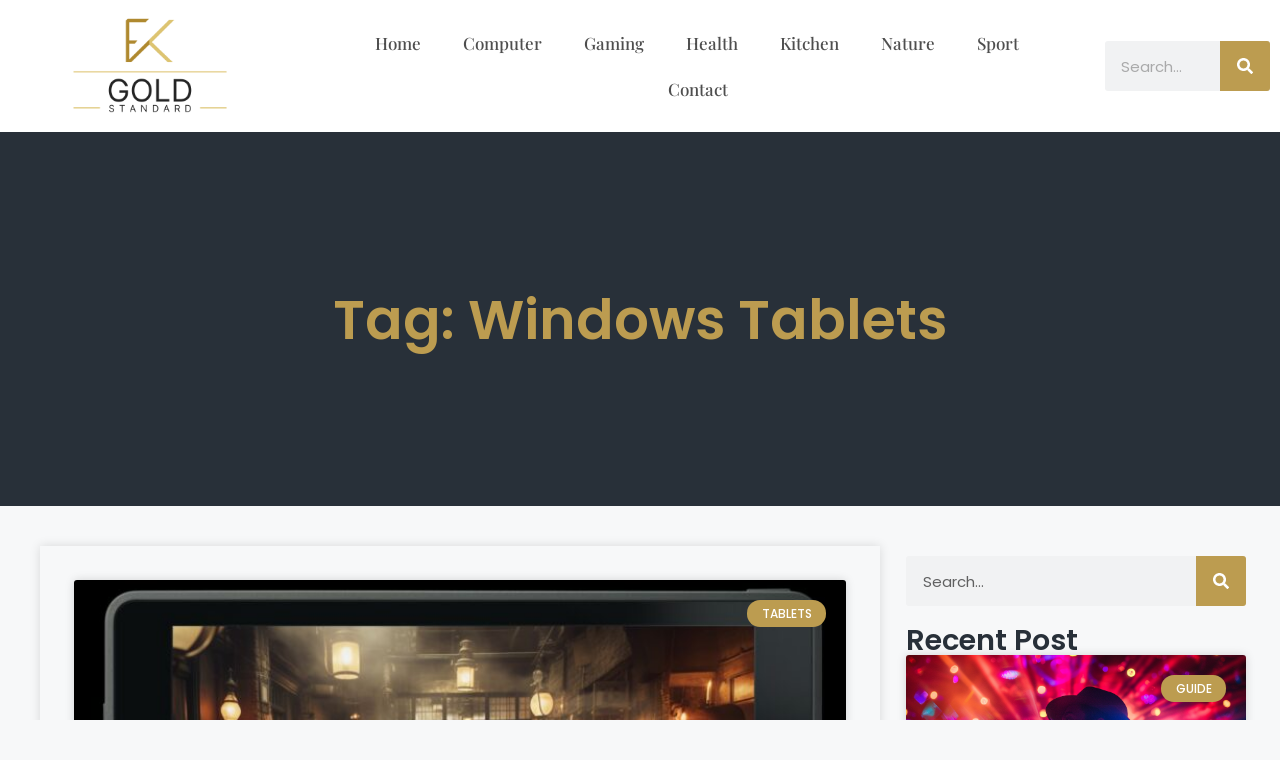

--- FILE ---
content_type: text/css; charset=utf-8
request_url: https://www.fkgoldstandard.com/wp-content/uploads/elementor/css/post-30829.css?ver=1733136253
body_size: 763
content:
.elementor-30829 .elementor-element.elementor-element-50dee6e3{--display:flex;--flex-direction:row;--container-widget-width:calc( ( 1 - var( --container-widget-flex-grow ) ) * 100% );--container-widget-height:100%;--container-widget-flex-grow:1;--container-widget-align-self:stretch;--flex-wrap-mobile:wrap;--justify-content:center;--align-items:center;--background-transition:0.3s;--padding-top:10px;--padding-bottom:10px;--padding-left:0px;--padding-right:0px;--z-index:10;}.elementor-30829 .elementor-element.elementor-element-50dee6e3:not(.elementor-motion-effects-element-type-background), .elementor-30829 .elementor-element.elementor-element-50dee6e3 > .elementor-motion-effects-container > .elementor-motion-effects-layer{background-color:#FFFFFF;}.elementor-30829 .elementor-element.elementor-element-50dee6e3, .elementor-30829 .elementor-element.elementor-element-50dee6e3::before{--border-transition:0.3s;}.elementor-30829 .elementor-element.elementor-element-4acba169{--display:flex;--background-transition:0.3s;--padding-top:0px;--padding-bottom:0px;--padding-left:0px;--padding-right:0px;}.elementor-widget-theme-site-logo .widget-image-caption{color:var( --e-global-color-text );font-family:var( --e-global-typography-text-font-family ), Sans-serif;font-weight:var( --e-global-typography-text-font-weight );}.elementor-30829 .elementor-element.elementor-element-73df5689 img{width:60%;}.elementor-30829 .elementor-element.elementor-element-27888538{--display:flex;--background-transition:0.3s;}.elementor-widget-nav-menu .elementor-nav-menu .elementor-item{font-family:var( --e-global-typography-primary-font-family ), Sans-serif;font-weight:var( --e-global-typography-primary-font-weight );}.elementor-widget-nav-menu .elementor-nav-menu--main .elementor-item{color:var( --e-global-color-text );fill:var( --e-global-color-text );}.elementor-widget-nav-menu .elementor-nav-menu--main .elementor-item:hover,
					.elementor-widget-nav-menu .elementor-nav-menu--main .elementor-item.elementor-item-active,
					.elementor-widget-nav-menu .elementor-nav-menu--main .elementor-item.highlighted,
					.elementor-widget-nav-menu .elementor-nav-menu--main .elementor-item:focus{color:var( --e-global-color-accent );fill:var( --e-global-color-accent );}.elementor-widget-nav-menu .elementor-nav-menu--main:not(.e--pointer-framed) .elementor-item:before,
					.elementor-widget-nav-menu .elementor-nav-menu--main:not(.e--pointer-framed) .elementor-item:after{background-color:var( --e-global-color-accent );}.elementor-widget-nav-menu .e--pointer-framed .elementor-item:before,
					.elementor-widget-nav-menu .e--pointer-framed .elementor-item:after{border-color:var( --e-global-color-accent );}.elementor-widget-nav-menu{--e-nav-menu-divider-color:var( --e-global-color-text );}.elementor-widget-nav-menu .elementor-nav-menu--dropdown .elementor-item, .elementor-widget-nav-menu .elementor-nav-menu--dropdown  .elementor-sub-item{font-family:var( --e-global-typography-accent-font-family ), Sans-serif;font-weight:var( --e-global-typography-accent-font-weight );}.elementor-30829 .elementor-element.elementor-element-7087325c .elementor-menu-toggle{margin:0 auto;}.elementor-30829 .elementor-element.elementor-element-7087325c .elementor-nav-menu .elementor-item{font-family:"Playfair Display", Sans-serif;font-size:17px;font-weight:500;}.elementor-30829 .elementor-element.elementor-element-7087325c .elementor-nav-menu--main .elementor-item{color:#4E4E4E;fill:#4E4E4E;}.elementor-30829 .elementor-element.elementor-element-7087325c .elementor-nav-menu--main .elementor-item:hover,
					.elementor-30829 .elementor-element.elementor-element-7087325c .elementor-nav-menu--main .elementor-item.elementor-item-active,
					.elementor-30829 .elementor-element.elementor-element-7087325c .elementor-nav-menu--main .elementor-item.highlighted,
					.elementor-30829 .elementor-element.elementor-element-7087325c .elementor-nav-menu--main .elementor-item:focus{color:#fff;}.elementor-30829 .elementor-element.elementor-element-7087325c .elementor-nav-menu--main:not(.e--pointer-framed) .elementor-item:before,
					.elementor-30829 .elementor-element.elementor-element-7087325c .elementor-nav-menu--main:not(.e--pointer-framed) .elementor-item:after{background-color:#BC9C50;}.elementor-30829 .elementor-element.elementor-element-7087325c .e--pointer-framed .elementor-item:before,
					.elementor-30829 .elementor-element.elementor-element-7087325c .e--pointer-framed .elementor-item:after{border-color:#BC9C50;}.elementor-30829 .elementor-element.elementor-element-7087325c .elementor-nav-menu--main .elementor-item.elementor-item-active{color:#FFFFFF;}.elementor-30829 .elementor-element.elementor-element-7087325c .elementor-nav-menu--main:not(.e--pointer-framed) .elementor-item.elementor-item-active:before,
					.elementor-30829 .elementor-element.elementor-element-7087325c .elementor-nav-menu--main:not(.e--pointer-framed) .elementor-item.elementor-item-active:after{background-color:#BC9C50;}.elementor-30829 .elementor-element.elementor-element-7087325c .e--pointer-framed .elementor-item.elementor-item-active:before,
					.elementor-30829 .elementor-element.elementor-element-7087325c .e--pointer-framed .elementor-item.elementor-item-active:after{border-color:#BC9C50;}.elementor-30829 .elementor-element.elementor-element-7087325c{--e-nav-menu-horizontal-menu-item-margin:calc( 2px / 2 );}.elementor-30829 .elementor-element.elementor-element-7087325c .elementor-nav-menu--main:not(.elementor-nav-menu--layout-horizontal) .elementor-nav-menu > li:not(:last-child){margin-bottom:2px;}.elementor-30829 .elementor-element.elementor-element-7087325c .elementor-item:before{border-radius:3px;}.elementor-30829 .elementor-element.elementor-element-7087325c .e--animation-shutter-in-horizontal .elementor-item:before{border-radius:3px 3px 0 0;}.elementor-30829 .elementor-element.elementor-element-7087325c .e--animation-shutter-in-horizontal .elementor-item:after{border-radius:0 0 3px 3px;}.elementor-30829 .elementor-element.elementor-element-7087325c .e--animation-shutter-in-vertical .elementor-item:before{border-radius:0 3px 3px 0;}.elementor-30829 .elementor-element.elementor-element-7087325c .e--animation-shutter-in-vertical .elementor-item:after{border-radius:3px 0 0 3px;}.elementor-30829 .elementor-element.elementor-element-5e2055f2{--display:flex;--background-transition:0.3s;}.elementor-widget-search-form input[type="search"].elementor-search-form__input{font-family:var( --e-global-typography-text-font-family ), Sans-serif;font-weight:var( --e-global-typography-text-font-weight );}.elementor-widget-search-form .elementor-search-form__input,
					.elementor-widget-search-form .elementor-search-form__icon,
					.elementor-widget-search-form .elementor-lightbox .dialog-lightbox-close-button,
					.elementor-widget-search-form .elementor-lightbox .dialog-lightbox-close-button:hover,
					.elementor-widget-search-form.elementor-search-form--skin-full_screen input[type="search"].elementor-search-form__input{color:var( --e-global-color-text );fill:var( --e-global-color-text );}.elementor-widget-search-form .elementor-search-form__submit{font-family:var( --e-global-typography-text-font-family ), Sans-serif;font-weight:var( --e-global-typography-text-font-weight );background-color:var( --e-global-color-secondary );}.elementor-30829 .elementor-element.elementor-element-76c367b8 .elementor-search-form__container{min-height:50px;}.elementor-30829 .elementor-element.elementor-element-76c367b8 .elementor-search-form__submit{min-width:50px;background-color:#BC9C50;}body:not(.rtl) .elementor-30829 .elementor-element.elementor-element-76c367b8 .elementor-search-form__icon{padding-left:calc(50px / 3);}body.rtl .elementor-30829 .elementor-element.elementor-element-76c367b8 .elementor-search-form__icon{padding-right:calc(50px / 3);}.elementor-30829 .elementor-element.elementor-element-76c367b8 .elementor-search-form__input, .elementor-30829 .elementor-element.elementor-element-76c367b8.elementor-search-form--button-type-text .elementor-search-form__submit{padding-left:calc(50px / 3);padding-right:calc(50px / 3);}.elementor-30829 .elementor-element.elementor-element-76c367b8:not(.elementor-search-form--skin-full_screen) .elementor-search-form__container{border-radius:3px;}.elementor-30829 .elementor-element.elementor-element-76c367b8.elementor-search-form--skin-full_screen input[type="search"].elementor-search-form__input{border-radius:3px;}@media(min-width:768px){.elementor-30829 .elementor-element.elementor-element-50dee6e3{--content-width:1350px;}.elementor-30829 .elementor-element.elementor-element-4acba169{--width:28%;}.elementor-30829 .elementor-element.elementor-element-27888538{--width:74%;}.elementor-30829 .elementor-element.elementor-element-5e2055f2{--width:17%;}}@media(max-width:1024px) and (min-width:768px){.elementor-30829 .elementor-element.elementor-element-4acba169{--width:33%;}.elementor-30829 .elementor-element.elementor-element-27888538{--width:33%;}.elementor-30829 .elementor-element.elementor-element-5e2055f2{--width:33%;}}@media(max-width:767px){.elementor-30829 .elementor-element.elementor-element-50dee6e3{--padding-top:23px;--padding-bottom:11px;--padding-left:0px;--padding-right:0px;}.elementor-30829 .elementor-element.elementor-element-4acba169{--width:60%;--padding-top:0px;--padding-bottom:0px;--padding-left:5px;--padding-right:0px;}.elementor-30829 .elementor-element.elementor-element-73df5689 img{width:100%;}.elementor-30829 .elementor-element.elementor-element-27888538{--width:31%;--padding-top:16px;--padding-bottom:0px;--padding-left:40px;--padding-right:0px;}}

--- FILE ---
content_type: text/css; charset=utf-8
request_url: https://www.fkgoldstandard.com/wp-content/uploads/elementor/css/post-30852.css?ver=1733136253
body_size: 934
content:
.elementor-30852 .elementor-element.elementor-element-1faa0a6e{--display:flex;--flex-direction:row;--container-widget-width:calc( ( 1 - var( --container-widget-flex-grow ) ) * 100% );--container-widget-height:100%;--container-widget-flex-grow:1;--container-widget-align-self:stretch;--flex-wrap-mobile:wrap;--justify-content:center;--align-items:center;--background-transition:0.3s;border-style:solid;--border-style:solid;border-width:1px 0px 0px 0px;--border-top-width:1px;--border-right-width:0px;--border-bottom-width:0px;--border-left-width:0px;border-color:#27272717;--border-color:#27272717;--padding-top:2em;--padding-bottom:3em;--padding-left:0em;--padding-right:0em;}.elementor-30852 .elementor-element.elementor-element-1faa0a6e:not(.elementor-motion-effects-element-type-background), .elementor-30852 .elementor-element.elementor-element-1faa0a6e > .elementor-motion-effects-container > .elementor-motion-effects-layer{background-color:#F6F4F2;}.elementor-30852 .elementor-element.elementor-element-1faa0a6e, .elementor-30852 .elementor-element.elementor-element-1faa0a6e::before{--border-transition:0.3s;}.elementor-30852 .elementor-element.elementor-element-40597e37{--display:flex;--justify-content:center;--align-items:center;--container-widget-width:calc( ( 1 - var( --container-widget-flex-grow ) ) * 100% );--gap:30px 30px;--background-transition:0.3s;}.elementor-widget-theme-site-logo .widget-image-caption{color:var( --e-global-color-text );font-family:var( --e-global-typography-text-font-family ), Sans-serif;font-weight:var( --e-global-typography-text-font-weight );}.elementor-30852 .elementor-element.elementor-element-39ff3a13{--display:flex;--gap:30px 30px;--background-transition:0.3s;border-style:solid;--border-style:solid;border-width:0px 0px 0px 0px;--border-top-width:0px;--border-right-width:0px;--border-bottom-width:0px;--border-left-width:0px;border-color:#154476;--border-color:#154476;--padding-top:0px;--padding-bottom:0px;--padding-left:0px;--padding-right:0px;}.elementor-30852 .elementor-element.elementor-element-39ff3a13, .elementor-30852 .elementor-element.elementor-element-39ff3a13::before{--border-transition:0.3s;}.elementor-widget-text-editor{color:var( --e-global-color-text );font-family:var( --e-global-typography-text-font-family ), Sans-serif;font-weight:var( --e-global-typography-text-font-weight );}.elementor-widget-text-editor.elementor-drop-cap-view-stacked .elementor-drop-cap{background-color:var( --e-global-color-primary );}.elementor-widget-text-editor.elementor-drop-cap-view-framed .elementor-drop-cap, .elementor-widget-text-editor.elementor-drop-cap-view-default .elementor-drop-cap{color:var( --e-global-color-primary );border-color:var( --e-global-color-primary );}.elementor-30852 .elementor-element.elementor-element-fa97d42{font-family:"Poppins", Sans-serif;font-size:14px;font-weight:400;}.elementor-30852 .elementor-element.elementor-element-59fe6435{--display:flex;--gap:30px 30px;--background-transition:0.3s;--padding-top:0em;--padding-bottom:0em;--padding-left:4em;--padding-right:0em;}.elementor-widget-heading .elementor-heading-title{color:var( --e-global-color-primary );font-family:var( --e-global-typography-primary-font-family ), Sans-serif;font-weight:var( --e-global-typography-primary-font-weight );}.elementor-30852 .elementor-element.elementor-element-34aca7a8 > .elementor-widget-container{margin:0px 0px -10px 0px;}.elementor-30852 .elementor-element.elementor-element-34aca7a8 .elementor-heading-title{color:#132434;font-family:"Poppins", Sans-serif;font-size:22px;font-weight:700;}.elementor-30852 .elementor-element.elementor-element-64760ad > .elementor-widget-container{margin:0px 0px -17px 0px;}.elementor-30852 .elementor-element.elementor-element-64760ad .elementor-heading-title{color:#646464;font-family:"Poppins", Sans-serif;font-size:16px;font-weight:400;}.elementor-30852 .elementor-element.elementor-element-342500{--display:flex;--flex-direction:row;--container-widget-width:calc( ( 1 - var( --container-widget-flex-grow ) ) * 100% );--container-widget-height:100%;--container-widget-flex-grow:1;--container-widget-align-self:stretch;--flex-wrap-mobile:wrap;--justify-content:center;--align-items:center;--background-transition:0.3s;}.elementor-30852 .elementor-element.elementor-element-342500:not(.elementor-motion-effects-element-type-background), .elementor-30852 .elementor-element.elementor-element-342500 > .elementor-motion-effects-container > .elementor-motion-effects-layer{background-color:#1D232A;}.elementor-30852 .elementor-element.elementor-element-342500, .elementor-30852 .elementor-element.elementor-element-342500::before{--border-transition:0.3s;}.elementor-30852 .elementor-element.elementor-element-5205401e{--display:flex;--background-transition:0.3s;}.elementor-30852 .elementor-element.elementor-element-5205401e.e-con{--flex-grow:0;--flex-shrink:0;}.elementor-30852 .elementor-element.elementor-element-424d742c > .elementor-widget-container{margin:0px 0px 0px 0px;}.elementor-30852 .elementor-element.elementor-element-424d742c .elementor-heading-title{color:#FFFFFF;font-family:"Poppins", Sans-serif;font-size:17px;font-weight:400;}.elementor-30852 .elementor-element.elementor-element-1f17d9b0{--display:flex;--background-transition:0.3s;}.elementor-widget-nav-menu .elementor-nav-menu .elementor-item{font-family:var( --e-global-typography-primary-font-family ), Sans-serif;font-weight:var( --e-global-typography-primary-font-weight );}.elementor-widget-nav-menu .elementor-nav-menu--main .elementor-item{color:var( --e-global-color-text );fill:var( --e-global-color-text );}.elementor-widget-nav-menu .elementor-nav-menu--main .elementor-item:hover,
					.elementor-widget-nav-menu .elementor-nav-menu--main .elementor-item.elementor-item-active,
					.elementor-widget-nav-menu .elementor-nav-menu--main .elementor-item.highlighted,
					.elementor-widget-nav-menu .elementor-nav-menu--main .elementor-item:focus{color:var( --e-global-color-accent );fill:var( --e-global-color-accent );}.elementor-widget-nav-menu .elementor-nav-menu--main:not(.e--pointer-framed) .elementor-item:before,
					.elementor-widget-nav-menu .elementor-nav-menu--main:not(.e--pointer-framed) .elementor-item:after{background-color:var( --e-global-color-accent );}.elementor-widget-nav-menu .e--pointer-framed .elementor-item:before,
					.elementor-widget-nav-menu .e--pointer-framed .elementor-item:after{border-color:var( --e-global-color-accent );}.elementor-widget-nav-menu{--e-nav-menu-divider-color:var( --e-global-color-text );}.elementor-widget-nav-menu .elementor-nav-menu--dropdown .elementor-item, .elementor-widget-nav-menu .elementor-nav-menu--dropdown  .elementor-sub-item{font-family:var( --e-global-typography-accent-font-family ), Sans-serif;font-weight:var( --e-global-typography-accent-font-weight );}.elementor-30852 .elementor-element.elementor-element-2333bf0a .elementor-nav-menu .elementor-item{font-family:"Poppins", Sans-serif;font-size:17px;font-weight:400;}.elementor-30852 .elementor-element.elementor-element-2333bf0a .elementor-nav-menu--main .elementor-item{color:#FFFFFF;fill:#FFFFFF;padding-top:5px;padding-bottom:5px;}.elementor-30852 .elementor-element.elementor-element-2333bf0a .elementor-nav-menu--main .elementor-item:hover,
					.elementor-30852 .elementor-element.elementor-element-2333bf0a .elementor-nav-menu--main .elementor-item.elementor-item-active,
					.elementor-30852 .elementor-element.elementor-element-2333bf0a .elementor-nav-menu--main .elementor-item.highlighted,
					.elementor-30852 .elementor-element.elementor-element-2333bf0a .elementor-nav-menu--main .elementor-item:focus{color:#272727;fill:#272727;}.elementor-30852 .elementor-element.elementor-element-2333bf0a .elementor-nav-menu--main .elementor-item.elementor-item-active{color:#272727;}@media(max-width:1024px){.elementor-30852 .elementor-element.elementor-element-59fe6435{--padding-top:0px;--padding-bottom:0px;--padding-left:45px;--padding-right:0px;}}@media(max-width:767px){.elementor-30852 .elementor-element.elementor-element-1faa0a6e{--padding-top:1em;--padding-bottom:1em;--padding-left:1em;--padding-right:1em;}.elementor-30852 .elementor-element.elementor-element-39ff3a13{--justify-content:center;--align-items:center;--container-widget-width:calc( ( 1 - var( --container-widget-flex-grow ) ) * 100% );border-width:0px 0px 1px 0px;--border-top-width:0px;--border-right-width:0px;--border-bottom-width:1px;--border-left-width:0px;--padding-top:0px;--padding-bottom:25px;--padding-left:0px;--padding-right:0px;}.elementor-30852 .elementor-element.elementor-element-59fe6435{--justify-content:center;--align-items:center;--container-widget-width:calc( ( 1 - var( --container-widget-flex-grow ) ) * 100% );--padding-top:0px;--padding-bottom:0px;--padding-left:0px;--padding-right:0px;}.elementor-30852 .elementor-element.elementor-element-34aca7a8 .elementor-heading-title{font-size:19px;}.elementor-30852 .elementor-element.elementor-element-64760ad > .elementor-widget-container{margin:0px 0px 0px 0px;padding:0em 0.5em 0em 0.5em;}.elementor-30852 .elementor-element.elementor-element-64760ad{text-align:center;}.elementor-30852 .elementor-element.elementor-element-64760ad .elementor-heading-title{line-height:1.2em;}.elementor-30852 .elementor-element.elementor-element-342500{--margin-top:21px;--margin-bottom:0px;--margin-left:0px;--margin-right:0px;--padding-top:0em;--padding-bottom:1em;--padding-left:1em;--padding-right:1em;}.elementor-30852 .elementor-element.elementor-element-5205401e{--padding-top:26px;--padding-bottom:0px;--padding-left:0px;--padding-right:0px;}.elementor-30852 .elementor-element.elementor-element-424d742c{text-align:center;}.elementor-30852 .elementor-element.elementor-element-424d742c .elementor-heading-title{font-size:15px;}.elementor-30852 .elementor-element.elementor-element-1f17d9b0{--padding-top:0px;--padding-bottom:0px;--padding-left:0px;--padding-right:0px;}.elementor-30852 .elementor-element.elementor-element-2333bf0a > .elementor-widget-container{padding:0px 0px 10px 0px;}.elementor-30852 .elementor-element.elementor-element-2333bf0a .elementor-nav-menu .elementor-item{font-size:15px;}.elementor-30852 .elementor-element.elementor-element-2333bf0a .elementor-nav-menu--main .elementor-item{padding-left:13px;padding-right:13px;padding-top:5px;padding-bottom:5px;}}@media(min-width:768px){.elementor-30852 .elementor-element.elementor-element-1faa0a6e{--content-width:1250px;}.elementor-30852 .elementor-element.elementor-element-342500{--content-width:1250px;}.elementor-30852 .elementor-element.elementor-element-5205401e{--width:37%;}}@media(max-width:1024px) and (min-width:768px){.elementor-30852 .elementor-element.elementor-element-40597e37{--width:25%;}.elementor-30852 .elementor-element.elementor-element-39ff3a13{--width:25%;}.elementor-30852 .elementor-element.elementor-element-59fe6435{--width:40%;}}

--- FILE ---
content_type: text/css; charset=utf-8
request_url: https://www.fkgoldstandard.com/wp-content/uploads/elementor/css/post-30999.css?ver=1733136253
body_size: 1898
content:
.elementor-30999 .elementor-element.elementor-element-3585ebe3{--display:flex;--min-height:52vh;--flex-direction:row;--container-widget-width:calc( ( 1 - var( --container-widget-flex-grow ) ) * 100% );--container-widget-height:100%;--container-widget-flex-grow:1;--container-widget-align-self:stretch;--flex-wrap-mobile:wrap;--justify-content:center;--align-items:center;--gap:10px 10px;--background-transition:0.3s;--overlay-opacity:0.24;}.elementor-30999 .elementor-element.elementor-element-3585ebe3:not(.elementor-motion-effects-element-type-background), .elementor-30999 .elementor-element.elementor-element-3585ebe3 > .elementor-motion-effects-container > .elementor-motion-effects-layer{background-color:#283039;}.elementor-30999 .elementor-element.elementor-element-3585ebe3::before, .elementor-30999 .elementor-element.elementor-element-3585ebe3 > .elementor-background-video-container::before, .elementor-30999 .elementor-element.elementor-element-3585ebe3 > .e-con-inner > .elementor-background-video-container::before, .elementor-30999 .elementor-element.elementor-element-3585ebe3 > .elementor-background-slideshow::before, .elementor-30999 .elementor-element.elementor-element-3585ebe3 > .e-con-inner > .elementor-background-slideshow::before, .elementor-30999 .elementor-element.elementor-element-3585ebe3 > .elementor-motion-effects-container > .elementor-motion-effects-layer::before{background-image:url("https://www.fkgoldstandard.com/wp-content/uploads/2024/01/fk-gold-info-category-1.webp");--background-overlay:'';background-position:bottom center;background-repeat:no-repeat;background-size:cover;}.elementor-30999 .elementor-element.elementor-element-3585ebe3, .elementor-30999 .elementor-element.elementor-element-3585ebe3::before{--border-transition:0.3s;}.elementor-30999 .elementor-element.elementor-element-89db09b{--display:flex;--justify-content:center;--background-transition:0.3s;--z-index:0;}.elementor-widget-theme-archive-title .elementor-heading-title{color:var( --e-global-color-primary );font-family:var( --e-global-typography-primary-font-family ), Sans-serif;font-weight:var( --e-global-typography-primary-font-weight );}.elementor-30999 .elementor-element.elementor-element-d78bd91{text-align:center;}.elementor-30999 .elementor-element.elementor-element-d78bd91 .elementor-heading-title{color:#BC9C50;font-family:"Poppins", Sans-serif;font-size:55px;font-weight:600;}.elementor-30999 .elementor-element.elementor-element-4f8b7c68{--display:flex;--flex-direction:row;--container-widget-width:calc( ( 1 - var( --container-widget-flex-grow ) ) * 100% );--container-widget-height:100%;--container-widget-flex-grow:1;--container-widget-align-self:stretch;--flex-wrap-mobile:wrap;--align-items:stretch;--gap:10px 10px;--background-transition:0.3s;--margin-top:30px;--margin-bottom:50px;--margin-left:0px;--margin-right:0px;}.elementor-30999 .elementor-element.elementor-element-b12437e{--display:flex;--background-transition:0.3s;box-shadow:0px 0px 10px 0px rgba(0, 0, 0, 0.13);--margin-top:0px;--margin-bottom:0px;--margin-left:0px;--margin-right:16px;--padding-top:2em;--padding-bottom:1em;--padding-left:2em;--padding-right:2em;}.elementor-30999 .elementor-element.elementor-element-b12437e.e-con{--flex-grow:0;--flex-shrink:0;}.elementor-widget-archive-posts .elementor-button{background-color:var( --e-global-color-accent );font-family:var( --e-global-typography-accent-font-family ), Sans-serif;font-weight:var( --e-global-typography-accent-font-weight );}.elementor-widget-archive-posts .elementor-post__title, .elementor-widget-archive-posts .elementor-post__title a{color:var( --e-global-color-secondary );font-family:var( --e-global-typography-primary-font-family ), Sans-serif;font-weight:var( --e-global-typography-primary-font-weight );}.elementor-widget-archive-posts .elementor-post__meta-data{font-family:var( --e-global-typography-secondary-font-family ), Sans-serif;font-weight:var( --e-global-typography-secondary-font-weight );}.elementor-widget-archive-posts .elementor-post__excerpt p{font-family:var( --e-global-typography-text-font-family ), Sans-serif;font-weight:var( --e-global-typography-text-font-weight );}.elementor-widget-archive-posts .elementor-post__read-more{color:var( --e-global-color-accent );}.elementor-widget-archive-posts a.elementor-post__read-more{font-family:var( --e-global-typography-accent-font-family ), Sans-serif;font-weight:var( --e-global-typography-accent-font-weight );}.elementor-widget-archive-posts .elementor-post__card .elementor-post__badge{background-color:var( --e-global-color-accent );font-family:var( --e-global-typography-accent-font-family ), Sans-serif;font-weight:var( --e-global-typography-accent-font-weight );}.elementor-widget-archive-posts .elementor-pagination{font-family:var( --e-global-typography-secondary-font-family ), Sans-serif;font-weight:var( --e-global-typography-secondary-font-weight );}.elementor-widget-archive-posts .e-load-more-message{font-family:var( --e-global-typography-secondary-font-family ), Sans-serif;font-weight:var( --e-global-typography-secondary-font-weight );}.elementor-widget-archive-posts .elementor-posts-nothing-found{color:var( --e-global-color-text );font-family:var( --e-global-typography-text-font-family ), Sans-serif;font-weight:var( --e-global-typography-text-font-weight );}.elementor-30999 .elementor-element.elementor-element-0b33201{--grid-row-gap:48px;--grid-column-gap:30px;}.elementor-30999 .elementor-element.elementor-element-0b33201 .elementor-posts-container .elementor-post__thumbnail{padding-bottom:calc( 0.56 * 100% );}.elementor-30999 .elementor-element.elementor-element-0b33201:after{content:"0.56";}.elementor-30999 .elementor-element.elementor-element-0b33201 .elementor-post__thumbnail__link{width:100%;}.elementor-30999 .elementor-element.elementor-element-0b33201 .elementor-post__meta-data span + span:before{content:"•";}.elementor-30999 .elementor-element.elementor-element-0b33201 .elementor-post__text{margin-top:17px;}.elementor-30999 .elementor-element.elementor-element-0b33201 .elementor-post__badge{right:0;}.elementor-30999 .elementor-element.elementor-element-0b33201 .elementor-post__card .elementor-post__badge{background-color:#BC9C50;margin:20px;}.elementor-30999 .elementor-element.elementor-element-0b33201 .elementor-post__title{margin-bottom:41px;}.elementor-30999 .elementor-element.elementor-element-0b33201 .elementor-pagination{text-align:center;margin-top:23px;}body:not(.rtl) .elementor-30999 .elementor-element.elementor-element-0b33201 .elementor-pagination .page-numbers:not(:first-child){margin-left:calc( 10px/2 );}body:not(.rtl) .elementor-30999 .elementor-element.elementor-element-0b33201 .elementor-pagination .page-numbers:not(:last-child){margin-right:calc( 10px/2 );}body.rtl .elementor-30999 .elementor-element.elementor-element-0b33201 .elementor-pagination .page-numbers:not(:first-child){margin-right:calc( 10px/2 );}body.rtl .elementor-30999 .elementor-element.elementor-element-0b33201 .elementor-pagination .page-numbers:not(:last-child){margin-left:calc( 10px/2 );}.elementor-30999 .elementor-element.elementor-element-c34020c{--display:flex;--background-transition:0.3s;}.elementor-30999 .elementor-element.elementor-element-c34020c.e-con{--flex-grow:0;--flex-shrink:0;}.elementor-widget-search-form input[type="search"].elementor-search-form__input{font-family:var( --e-global-typography-text-font-family ), Sans-serif;font-weight:var( --e-global-typography-text-font-weight );}.elementor-widget-search-form .elementor-search-form__input,
					.elementor-widget-search-form .elementor-search-form__icon,
					.elementor-widget-search-form .elementor-lightbox .dialog-lightbox-close-button,
					.elementor-widget-search-form .elementor-lightbox .dialog-lightbox-close-button:hover,
					.elementor-widget-search-form.elementor-search-form--skin-full_screen input[type="search"].elementor-search-form__input{color:var( --e-global-color-text );fill:var( --e-global-color-text );}.elementor-widget-search-form .elementor-search-form__submit{font-family:var( --e-global-typography-text-font-family ), Sans-serif;font-weight:var( --e-global-typography-text-font-weight );background-color:var( --e-global-color-secondary );}.elementor-30999 .elementor-element.elementor-element-6c585f5e .elementor-search-form__container{min-height:50px;}.elementor-30999 .elementor-element.elementor-element-6c585f5e .elementor-search-form__submit{min-width:50px;background-color:#BC9C50;}body:not(.rtl) .elementor-30999 .elementor-element.elementor-element-6c585f5e .elementor-search-form__icon{padding-left:calc(50px / 3);}body.rtl .elementor-30999 .elementor-element.elementor-element-6c585f5e .elementor-search-form__icon{padding-right:calc(50px / 3);}.elementor-30999 .elementor-element.elementor-element-6c585f5e .elementor-search-form__input, .elementor-30999 .elementor-element.elementor-element-6c585f5e.elementor-search-form--button-type-text .elementor-search-form__submit{padding-left:calc(50px / 3);padding-right:calc(50px / 3);}.elementor-30999 .elementor-element.elementor-element-6c585f5e .elementor-search-form__input,
					.elementor-30999 .elementor-element.elementor-element-6c585f5e .elementor-search-form__icon,
					.elementor-30999 .elementor-element.elementor-element-6c585f5e .elementor-lightbox .dialog-lightbox-close-button,
					.elementor-30999 .elementor-element.elementor-element-6c585f5e .elementor-lightbox .dialog-lightbox-close-button:hover,
					.elementor-30999 .elementor-element.elementor-element-6c585f5e.elementor-search-form--skin-full_screen input[type="search"].elementor-search-form__input{color:#000000;fill:#000000;}.elementor-30999 .elementor-element.elementor-element-6c585f5e:not(.elementor-search-form--skin-full_screen) .elementor-search-form__container{border-radius:3px;}.elementor-30999 .elementor-element.elementor-element-6c585f5e.elementor-search-form--skin-full_screen input[type="search"].elementor-search-form__input{border-radius:3px;}.elementor-widget-heading .elementor-heading-title{color:var( --e-global-color-primary );font-family:var( --e-global-typography-primary-font-family ), Sans-serif;font-weight:var( --e-global-typography-primary-font-weight );}.elementor-30999 .elementor-element.elementor-element-148db147 > .elementor-widget-container{padding:20px 0px 0px 0px;}.elementor-30999 .elementor-element.elementor-element-148db147{text-align:left;}.elementor-30999 .elementor-element.elementor-element-148db147 .elementor-heading-title{color:#283039;font-family:var( --e-global-typography-primary-font-family ), Sans-serif;font-weight:var( --e-global-typography-primary-font-weight );}.elementor-widget-posts .elementor-button{background-color:var( --e-global-color-accent );font-family:var( --e-global-typography-accent-font-family ), Sans-serif;font-weight:var( --e-global-typography-accent-font-weight );}.elementor-widget-posts .elementor-post__title, .elementor-widget-posts .elementor-post__title a{color:var( --e-global-color-secondary );font-family:var( --e-global-typography-primary-font-family ), Sans-serif;font-weight:var( --e-global-typography-primary-font-weight );}.elementor-widget-posts .elementor-post__meta-data{font-family:var( --e-global-typography-secondary-font-family ), Sans-serif;font-weight:var( --e-global-typography-secondary-font-weight );}.elementor-widget-posts .elementor-post__excerpt p{font-family:var( --e-global-typography-text-font-family ), Sans-serif;font-weight:var( --e-global-typography-text-font-weight );}.elementor-widget-posts .elementor-post__read-more{color:var( --e-global-color-accent );}.elementor-widget-posts a.elementor-post__read-more{font-family:var( --e-global-typography-accent-font-family ), Sans-serif;font-weight:var( --e-global-typography-accent-font-weight );}.elementor-widget-posts .elementor-post__card .elementor-post__badge{background-color:var( --e-global-color-accent );font-family:var( --e-global-typography-accent-font-family ), Sans-serif;font-weight:var( --e-global-typography-accent-font-weight );}.elementor-widget-posts .elementor-pagination{font-family:var( --e-global-typography-secondary-font-family ), Sans-serif;font-weight:var( --e-global-typography-secondary-font-weight );}.elementor-widget-posts .e-load-more-message{font-family:var( --e-global-typography-secondary-font-family ), Sans-serif;font-weight:var( --e-global-typography-secondary-font-weight );}.elementor-30999 .elementor-element.elementor-element-55da3a1c{--grid-row-gap:35px;--grid-column-gap:30px;}.elementor-30999 .elementor-element.elementor-element-55da3a1c .elementor-posts-container .elementor-post__thumbnail{padding-bottom:calc( 0.66 * 100% );}.elementor-30999 .elementor-element.elementor-element-55da3a1c:after{content:"0.66";}.elementor-30999 .elementor-element.elementor-element-55da3a1c .elementor-post__thumbnail__link{width:100%;}.elementor-30999 .elementor-element.elementor-element-55da3a1c .elementor-post__meta-data span + span:before{content:"•";}.elementor-30999 .elementor-element.elementor-element-55da3a1c .elementor-post__text{margin-top:20px;}.elementor-30999 .elementor-element.elementor-element-55da3a1c .elementor-post__badge{right:0;}.elementor-30999 .elementor-element.elementor-element-55da3a1c .elementor-post__card .elementor-post__badge{background-color:#BC9C50;margin:20px;}.elementor-30999 .elementor-element.elementor-element-55da3a1c .elementor-post__title, .elementor-30999 .elementor-element.elementor-element-55da3a1c .elementor-post__title a{color:#54595F;font-family:"Roboto", Sans-serif;font-size:19px;font-weight:400;}.elementor-30999 .elementor-element.elementor-element-1976c00 > .elementor-widget-container{padding:20px 0px 0px 0px;}.elementor-30999 .elementor-element.elementor-element-1976c00{text-align:left;}.elementor-30999 .elementor-element.elementor-element-1976c00 .elementor-heading-title{color:#283039;font-family:var( --e-global-typography-primary-font-family ), Sans-serif;font-weight:var( --e-global-typography-primary-font-weight );}.elementor-widget-nav-menu .elementor-nav-menu .elementor-item{font-family:var( --e-global-typography-primary-font-family ), Sans-serif;font-weight:var( --e-global-typography-primary-font-weight );}.elementor-widget-nav-menu .elementor-nav-menu--main .elementor-item{color:var( --e-global-color-text );fill:var( --e-global-color-text );}.elementor-widget-nav-menu .elementor-nav-menu--main .elementor-item:hover,
					.elementor-widget-nav-menu .elementor-nav-menu--main .elementor-item.elementor-item-active,
					.elementor-widget-nav-menu .elementor-nav-menu--main .elementor-item.highlighted,
					.elementor-widget-nav-menu .elementor-nav-menu--main .elementor-item:focus{color:var( --e-global-color-accent );fill:var( --e-global-color-accent );}.elementor-widget-nav-menu .elementor-nav-menu--main:not(.e--pointer-framed) .elementor-item:before,
					.elementor-widget-nav-menu .elementor-nav-menu--main:not(.e--pointer-framed) .elementor-item:after{background-color:var( --e-global-color-accent );}.elementor-widget-nav-menu .e--pointer-framed .elementor-item:before,
					.elementor-widget-nav-menu .e--pointer-framed .elementor-item:after{border-color:var( --e-global-color-accent );}.elementor-widget-nav-menu{--e-nav-menu-divider-color:var( --e-global-color-text );}.elementor-widget-nav-menu .elementor-nav-menu--dropdown .elementor-item, .elementor-widget-nav-menu .elementor-nav-menu--dropdown  .elementor-sub-item{font-family:var( --e-global-typography-accent-font-family ), Sans-serif;font-weight:var( --e-global-typography-accent-font-weight );}.elementor-30999 .elementor-element.elementor-element-9f33e14 .elementor-nav-menu--main .elementor-item:hover,
					.elementor-30999 .elementor-element.elementor-element-9f33e14 .elementor-nav-menu--main .elementor-item.elementor-item-active,
					.elementor-30999 .elementor-element.elementor-element-9f33e14 .elementor-nav-menu--main .elementor-item.highlighted,
					.elementor-30999 .elementor-element.elementor-element-9f33e14 .elementor-nav-menu--main .elementor-item:focus{color:#BC9C50;fill:#BC9C50;}.elementor-30999 .elementor-element.elementor-element-9f33e14 .elementor-nav-menu--main .elementor-item.elementor-item-active{color:#BC9C50;}.elementor-30999 .elementor-element.elementor-element-721adade{--display:flex;--min-height:69vh;--flex-direction:row;--container-widget-width:calc( ( 1 - var( --container-widget-flex-grow ) ) * 100% );--container-widget-height:100%;--container-widget-flex-grow:1;--container-widget-align-self:stretch;--flex-wrap-mobile:wrap;--justify-content:center;--align-items:center;--gap:10px 10px;--background-transition:0.3s;--overlay-opacity:0.49;--overlay-mix-blend-mode:multiply;--padding-top:3em;--padding-bottom:5em;--padding-left:0em;--padding-right:0em;}.elementor-30999 .elementor-element.elementor-element-721adade:not(.elementor-motion-effects-element-type-background), .elementor-30999 .elementor-element.elementor-element-721adade > .elementor-motion-effects-container > .elementor-motion-effects-layer{background-color:#CCAB5D;}.elementor-30999 .elementor-element.elementor-element-721adade::before, .elementor-30999 .elementor-element.elementor-element-721adade > .elementor-background-video-container::before, .elementor-30999 .elementor-element.elementor-element-721adade > .e-con-inner > .elementor-background-video-container::before, .elementor-30999 .elementor-element.elementor-element-721adade > .elementor-background-slideshow::before, .elementor-30999 .elementor-element.elementor-element-721adade > .e-con-inner > .elementor-background-slideshow::before, .elementor-30999 .elementor-element.elementor-element-721adade > .elementor-motion-effects-container > .elementor-motion-effects-layer::before{background-image:url("https://www.fkgoldstandard.com/wp-content/uploads/2024/01/fk-gold-backkground-image.webp");--background-overlay:'';background-position:bottom center;background-repeat:no-repeat;background-size:cover;}.elementor-30999 .elementor-element.elementor-element-721adade, .elementor-30999 .elementor-element.elementor-element-721adade::before{--border-transition:0.3s;}.elementor-30999 .elementor-element.elementor-element-2b868ab9{--display:flex;--background-transition:0.3s;}.elementor-30999 .elementor-element.elementor-element-1973c387 .elementor-heading-title{color:#FFFFFF;font-family:"Poppins", Sans-serif;font-size:45px;font-weight:600;text-transform:capitalize;}.elementor-widget-divider{--divider-color:var( --e-global-color-secondary );}.elementor-widget-divider .elementor-divider__text{color:var( --e-global-color-secondary );font-family:var( --e-global-typography-secondary-font-family ), Sans-serif;font-weight:var( --e-global-typography-secondary-font-weight );}.elementor-widget-divider.elementor-view-stacked .elementor-icon{background-color:var( --e-global-color-secondary );}.elementor-widget-divider.elementor-view-framed .elementor-icon, .elementor-widget-divider.elementor-view-default .elementor-icon{color:var( --e-global-color-secondary );border-color:var( --e-global-color-secondary );}.elementor-widget-divider.elementor-view-framed .elementor-icon, .elementor-widget-divider.elementor-view-default .elementor-icon svg{fill:var( --e-global-color-secondary );}.elementor-30999 .elementor-element.elementor-element-2a8d7262{--divider-border-style:solid;--divider-color:#FFFFFFC2;--divider-border-width:1px;}.elementor-30999 .elementor-element.elementor-element-2a8d7262 .elementor-divider-separator{width:100%;}.elementor-30999 .elementor-element.elementor-element-2a8d7262 .elementor-divider{padding-block-start:15px;padding-block-end:15px;}.elementor-30999 .elementor-element.elementor-element-1ff8fed4{--grid-row-gap:35px;--grid-column-gap:30px;}.elementor-30999 .elementor-element.elementor-element-1ff8fed4 .elementor-posts-container .elementor-post__thumbnail{padding-bottom:calc( 0.66 * 100% );}.elementor-30999 .elementor-element.elementor-element-1ff8fed4:after{content:"0.66";}.elementor-30999 .elementor-element.elementor-element-1ff8fed4 .elementor-post__thumbnail__link{width:100%;}.elementor-30999 .elementor-element.elementor-element-1ff8fed4 .elementor-post__meta-data span + span:before{content:"•";}.elementor-30999 .elementor-element.elementor-element-1ff8fed4 .elementor-post__text{margin-top:20px;}.elementor-30999 .elementor-element.elementor-element-1ff8fed4 .elementor-post__badge{right:0;}.elementor-30999 .elementor-element.elementor-element-1ff8fed4 .elementor-post__card .elementor-post__badge{background-color:#283039;margin:20px;}.elementor-30999 .elementor-element.elementor-element-1ff8fed4 .elementor-post__title, .elementor-30999 .elementor-element.elementor-element-1ff8fed4 .elementor-post__title a{font-family:"Poppins", Sans-serif;font-size:19px;font-weight:400;}@media(max-width:1024px){.elementor-30999 .elementor-element.elementor-element-3585ebe3{--flex-direction:column;--container-widget-width:100%;--container-widget-height:initial;--container-widget-flex-grow:0;--container-widget-align-self:initial;--flex-wrap-mobile:wrap;}.elementor-30999 .elementor-element.elementor-element-4f8b7c68{--flex-direction:column;--container-widget-width:100%;--container-widget-height:initial;--container-widget-flex-grow:0;--container-widget-align-self:initial;--flex-wrap-mobile:wrap;--margin-top:0px;--margin-bottom:0px;--margin-left:0px;--margin-right:0px;}.elementor-30999 .elementor-element.elementor-element-b12437e{--margin-top:0px;--margin-bottom:0px;--margin-left:0px;--margin-right:0px;}.elementor-30999 .elementor-element.elementor-element-1976c00{text-align:center;}.elementor-30999 .elementor-element.elementor-element-721adade{--flex-direction:column;--container-widget-width:100%;--container-widget-height:initial;--container-widget-flex-grow:0;--container-widget-align-self:initial;--flex-wrap-mobile:wrap;}.elementor-30999 .elementor-element.elementor-element-2b868ab9{--padding-top:0px;--padding-bottom:0px;--padding-left:30px;--padding-right:30px;}.elementor-30999 .elementor-element.elementor-element-1973c387 .elementor-heading-title{font-size:33px;}}@media(max-width:767px){.elementor-30999 .elementor-element.elementor-element-3585ebe3{--min-height:531px;}.elementor-30999 .elementor-element.elementor-element-0b33201 .elementor-posts-container .elementor-post__thumbnail{padding-bottom:calc( 0.5 * 100% );}.elementor-30999 .elementor-element.elementor-element-0b33201:after{content:"0.5";}.elementor-30999 .elementor-element.elementor-element-0b33201 .elementor-post__thumbnail__link{width:100%;}.elementor-30999 .elementor-element.elementor-element-55da3a1c .elementor-posts-container .elementor-post__thumbnail{padding-bottom:calc( 0.5 * 100% );}.elementor-30999 .elementor-element.elementor-element-55da3a1c:after{content:"0.5";}.elementor-30999 .elementor-element.elementor-element-55da3a1c .elementor-post__thumbnail__link{width:100%;}.elementor-30999 .elementor-element.elementor-element-1973c387 .elementor-heading-title{font-size:25px;}.elementor-30999 .elementor-element.elementor-element-1ff8fed4 .elementor-posts-container .elementor-post__thumbnail{padding-bottom:calc( 0.5 * 100% );}.elementor-30999 .elementor-element.elementor-element-1ff8fed4:after{content:"0.5";}.elementor-30999 .elementor-element.elementor-element-1ff8fed4 .elementor-post__thumbnail__link{width:100%;}}@media(min-width:768px){.elementor-30999 .elementor-element.elementor-element-3585ebe3{--content-width:1200px;}.elementor-30999 .elementor-element.elementor-element-4f8b7c68{--content-width:1200px;}.elementor-30999 .elementor-element.elementor-element-b12437e{--width:70%;}.elementor-30999 .elementor-element.elementor-element-c34020c{--width:30%;}}@media(max-width:1024px) and (min-width:768px){.elementor-30999 .elementor-element.elementor-element-b12437e{--width:745px;}.elementor-30999 .elementor-element.elementor-element-c34020c{--width:740.391px;}}@media(min-width:1025px){.elementor-30999 .elementor-element.elementor-element-3585ebe3::before, .elementor-30999 .elementor-element.elementor-element-3585ebe3 > .elementor-background-video-container::before, .elementor-30999 .elementor-element.elementor-element-3585ebe3 > .e-con-inner > .elementor-background-video-container::before, .elementor-30999 .elementor-element.elementor-element-3585ebe3 > .elementor-background-slideshow::before, .elementor-30999 .elementor-element.elementor-element-3585ebe3 > .e-con-inner > .elementor-background-slideshow::before, .elementor-30999 .elementor-element.elementor-element-3585ebe3 > .elementor-motion-effects-container > .elementor-motion-effects-layer::before{background-attachment:fixed;}}